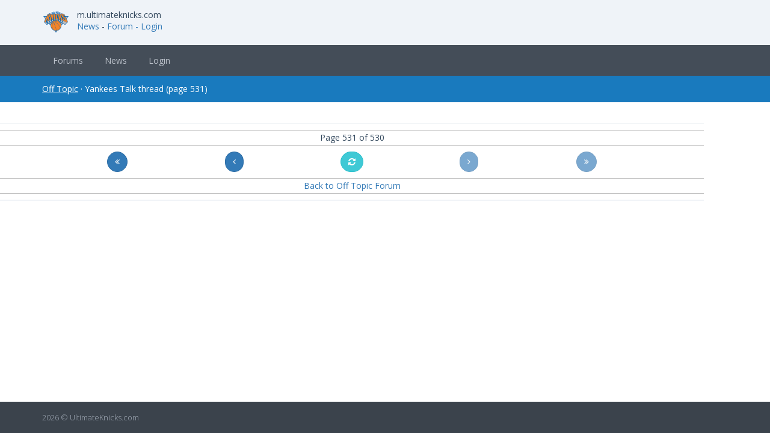

--- FILE ---
content_type: text/html; charset=utf-8
request_url: http://m.ultimateknicks.com/home/posts/22846/531
body_size: 24395
content:

<!DOCTYPE html>
<!--[if IE 8]> <html lang="en" class="ie8 no-js"> <![endif]-->
<!--[if IE 9]> <html lang="en" class="ie9 no-js"> <![endif]-->
<!--[if !IE]><!-->
<html lang="en">
<!--<![endif]-->
<!-- BEGIN HEAD -->
<head>
    <meta charset="utf-8" />
    <title>UltimateKnicks.com</title>
    <meta http-equiv="X-UA-Compatible" content="IE=edge">
    <meta content="width=device-width, initial-scale=1" name="viewport" />
    <meta content="" name="description" />
    <meta content="" name="author" />
    <!-- BEGIN GLOBAL MANDATORY STYLES -->
    <link href="http://fonts.googleapis.com/css?family=Open+Sans:400,300,600,700&subset=all" rel="stylesheet" type="text/css" />
    <link href="/assets/global/plugins/font-awesome/css/font-awesome.min.css" rel="stylesheet" type="text/css" />
    <link href="/assets/global/plugins/simple-line-icons/simple-line-icons.min.css" rel="stylesheet" type="text/css" />
    <link href="/assets/global/plugins/bootstrap/css/bootstrap.min.css" rel="stylesheet" type="text/css" />
    <link href="/assets/global/plugins/uniform/css/uniform.default.css" rel="stylesheet" type="text/css" />
    <link href="/assets/global/plugins/bootstrap-switch/css/bootstrap-switch.min.css" rel="stylesheet" type="text/css" />
    <link href="/assets/global/plugins/bootstrap-toastr/toastr.min.css" rel="stylesheet" />
    <!-- END GLOBAL MANDATORY STYLES -->
    <!-- BEGIN PAGE LEVEL PLUGINS -->
    <!-- END PAGE LEVEL PLUGINS -->
    <!-- BEGIN THEME GLOBAL STYLES -->
    <link href="/assets/global/css/components.min.css" rel="stylesheet" id="style_components" type="text/css" />
    <link href="/assets/global/css/plugins.css" rel="stylesheet" type="text/css" />
    <!-- END THEME GLOBAL STYLES -->
    <!-- BEGIN THEME LAYOUT STYLES -->
    <link href="/assets/layouts/layout3/css/layout.min.css" rel="stylesheet" type="text/css" />
    <link href="/assets/layouts/layout3/css/themes/yellow-orange.min.css" rel="stylesheet" type="text/css" id="style_color" />
    <link href="/assets/layouts/layout3/css/custom.min.css" rel="stylesheet" type="text/css" />
    <!-- END THEME LAYOUT STYLES -->
    
    <style>
        #posts { 
            margin-bottom:10px;
        }
        .post-header {
            margin-bottom:5px;
            border-bottom: 1px solid #b8b8b8;
            border-top: 1px solid #b8b8b8;
            padding:5px;
            background-color:#eff3f8
        }
        .post {
            padding: 5px;
            margin-bottom:6px;
        }
        .post img.img {
            margin-top:5px;
            margin-bottom:5px;
        }
        .message blockquote {
            font-size:small; padding: 5px 8px 5px 8px; 
            border:1px solid #ccc; margin-left:5px; 
            margin-bottom:8px; background-color:#f7f7f7
        }
        .message blockquote blockquote {
            background-color:#f1eded;
            font-size: smaller;
             margin-left:0px;
        }
        .message blockquote blockquote blockquote {
            background-color:#f7f7f7;
        }
        .message blockquote blockquote blockquote blockquote {
                display:none;
            }
        .message cite {display:block; margin-bottom:5px; font-weight:600}
        .message p { margin: 0px; margin-top:10px}
        .message img {max-width:300px !important}
        /*.message {font-family: Georgia, 'Times New Roman', Times, serif;
            font-size: 16px;
        }*/
        .reply-to-post {cursor:pointer; color: rgb(242, 120, 75); padding-right:10px; padding-top:3px;}

        .section { text-align:center;border-bottom:1px solid #b8b8b8;border-top:1px solid #b8b8b8;
                   line-height:24px;margin-top:10px;margin-bottom:10px
            }
        .post-nav  div { text-align:center}
    </style>

    <link rel="shortcut icon" href="/favicon.ico" />
</head>
<!-- END HEAD -->
<body class="page-container-bg-solid">
    <!-- BEGIN HEADER -->
    <div class="page-header">
        <!-- BEGIN HEADER TOP -->

        <div class="page-header-top" style="background-color:#eff3f8;">
            <div class="container" style="vertical-align:middle">
                <!-- BEGIN LOGO -->
                <div class="page-logo">
                    <img src="/knicks-logo.png" style="height:60px;padding-top:14px" class="pull-left" />
                    <div style="margin-top:15px;margin-left:12px" class="pull-left">m.ultimateknicks.com<br /><span>
                        <a href="/home">News</a> - <a href="/home/forum">Forum</a></span>
                        <a href="javascript:;" id="login-link" class=""> - Login</a>
                    </div>
                </div>

                <!-- END LOGO -->
                <!-- BEGIN RESPONSIVE MENU TOGGLER -->
                <a href="javascript:;" class="menu-toggler"></a>
                <!-- END RESPONSIVE MENU TOGGLER -->
                <!-- BEGIN TOP NAVIGATION MENU -->
                <!-- END TOP NAVIGATION MENU -->
            </div>
        </div>
        <!-- END HEADER TOP -->
        <!-- BEGIN HEADER MENU -->
        <div class="page-header-menu" style="padding-bottom:15px;padding-top: 0px">
            <div class="container">
                <!-- BEGIN MEGA MENU -->
                <div class="hor-menu hor-menu-light">
                    <ul class="nav navbar-nav">
                        <li class="menu-dropdown classic-menu-dropdown">
                            <a href="javascript:;">
                                Forums
                                <span class="arrow"></span>
                            </a>
                            <ul class="dropdown-menu pull-left">
                                <li class="">
                                    <a href="/home/forum/knicks" class="nav-link ">
                                        Knicks
                                    </a>
                                </li>
                                <li class=" ">
                                    <a href="/home/forum/nba" class="nav-link ">
                                        NBA
                                    </a>
                                </li>
                                <li class=" ">
                                    <a href="/home/forum/off-topic" class="nav-link">
                                        Off Topic
                                    </a>
                                </li>
                                <li class=" ">
                                    <a href="/home/forum/testing" class="nav-link">
                                        Testing
                                    </a>
                                </li>
                            </ul>
                        </li>
                        <li class="menu-dropdown classic-menu-dropdown">
                            <a href="javascript:;">
                                News
                                <span class="arrow"></span>
                            </a>
                            <ul class="dropdown-menu pull-left">
                                <li class="">
                                    <a href="/home/" class="nav-link">
                                        All
                                    </a>
                                </li>
                                <li class=" ">
                                    <a href="/home/default/articles" class="nav-link">
                                        Aticles
                                    </a>
                                </li>
                                <li class=" ">
                                    <a href="/home/default/blogs" class="nav-link">
                                        Blogs
                                    </a>
                                </li>
                            </ul>
                        </li>

                        <li class="menu-dropdown classic-menu " id="login-menu">
                            <a href="javascript:;">
                                Login
                            </a>
                        </li>
                        <li class="menu-dropdown classic-menu hidden" id="logout-menu">
                            <a href="javascript:;">
                                Logout <span id="user"></span>
                            </a>
                        </li>
                    </ul>
                </div>
                <!-- END MEGA MENU -->
            </div>
        </div>
        <!-- END HEADER MENU -->
    </div>
    <!-- END HEADER -->
    <!-- BEGIN CONTAINER -->
    <div class="page-container">
        <!-- BEGIN CONTENT -->
        <div class="page-content-wrapper">
            <!-- BEGIN CONTENT BODY -->
            <!-- BEGIN PAGE HEAD-->
            <div style="padding:5px;display:none" id="login-section">
                <form id="login-form">
                    <div class="input-group" style="margin-bottom:3px">
                        <span class="input-group-addon">
                            <i class="fa fa-user" style="padding-right:3px"></i>
                        </span>
                        <input type="text" class="form-control input-sm" placeholder="User Name" name="userName">
                    </div>
                    <div class="input-group" style="margin-bottom:5px">
                        <span class="input-group-addon">
                            <i class="fa fa-key"></i>
                        </span>
                        <input type="password" class="form-control input-sm" placeholder="Password" name="password">
                        <span class="input-group-btn">
                            <button class="btn btn-sm green" type="button" id="login-button">Login!</button>
                        </span>
                    </div>
                    <div class="input-group" style="margin-bottom:3px;">
                        <input type="checkbox" class="form-control uniform" name="rememberMe" /> <span class="small" style="margin-left:5px">Keep me logged in</span>
                    </div>
                </form>
            </div>
            <div class="page-head" style="background-color:rgba(0,108,183,0.9)">
                <div class="container">
                    <!-- BEGIN PAGE TITLE -->
                    <div class="page-title" style="padding:12px 0">
                        <h1 style="color:#FFFFFF;font-size:14px;line-height:20px" >
                                <a style="color:#FFFFFF;text-decoration:underline" href="/home/forum/off-topic">Off Topic</a>
                            
                                   <span> &middot; Yankees Talk thread (page 531)</span>  
                        </h1>

                    </div>
                    
                    <!-- END PAGE TITLE -->
                </div>
            </div>
            <!-- END PAGE HEAD-->
            <div class="page-content" style="background-color:#ffffff;margin-top:10px">
                <div class="container" style="margin-left:0px;margin-right:0px;padding-left:0px;padding-right:0px">
                    <div class="page-content-inner">
                        <div style="background-color:white;margin-top:10px;margin-left:0px;margin-right:0px">
                            



            <div style="border-bottom: 1px solid #F1F4F7;text-align:center">
                <script type="text/javascript" src="http://ap.lijit.com/www/delivery/fpi.js?z=154148&u=ultimateknicks&width=728&height=90"></script>
            </div>


<div id="posts">
</div>

<div class="can-post hidden" style="border-top:1px solid #b8b8b8;">
    <div style="margin:8px;">
        <div class="btn-group-xs pull-right" style="margin-bottom:3px">
            <button type="button" data-type="b" class="btn btn-xs formatting"><i class="fa fa-bold "></i></button>
            <button type="button" class="btn btn-xs formatting" data-type="i"><i class="fa fa-italic"></i></button>
            <button type="button" class="btn btn-xs formatting" data-type="s"><i class="fa fa-strikethrough"></i></button>
            <button type="button" class="btn btn-xs formatting" data-type="quote"><i class="fa fa-quote-right"></i></button>
            <button type="button" class="btn btn-xs formatting" data-type="url"><i class="fa fa-link"></i></button>
            <button type="button" class="btn btn-xs formatting" data-type="img"><i class="fa fa-picture-o"></i></button>
            <button type="button" class="btn btn-xs formatting" data-type="YouTube"><i class="fa fa-youtube"></i></button>
            <button type="button" class="btn btn-xs formatting" data-type="Tweet"><i class="fa fa-twitter"></i></button>
        </div>
        <input type="hidden" value="22846" name="topic" id="topic"/>
        <textarea class="form-control" id="comment" rows="2" placeholder="type your response here" style="margin-bottom:5px" name="comment"></textarea>
        <button class="btn btn-primary" type="button" style="margin-bottom:8px;width:100%" id="add-comment-button">Add Comment</button>
    </div>
</div>

<div class="section">Page 531 of 530</div>
<div class="row post-nav" style="margin:0px">

    <div class="col-xs-offset-1 col-xs-2"><a href="/home/posts/22846/1" class="btn btn-circle btn-primary ">
        <i class="fa fa-angle-double-left"></i></a></div>
    <div class="col-xs-2"><a href="/home/posts/22846/530" class="btn btn-circle btn-primary ">
        <i class="fa fa-angle-left"></i></a></div>
    <div class="col-xs-2"><a href="javascript:;" class="btn btn-circle btn-success " id="refresh-page">
            <i class="fa fa-refresh"></i></a></div>
    <div class="col-xs-2"><a href="/home/posts/22846/532" class="btn btn-circle btn-primary disabled">
        <i class="fa fa-angle-right"></i></a></div>
    <div class="col-xs-2"><a href="/home/posts/22846/-1" class="btn btn-circle btn-primary disabled">
        <i class="fa fa-angle-double-right"></i></a></div>
    
</div>

<div class="section"><a href="/home/forum/off-topic">Back to Off Topic Forum</a></div>

            <div style="border-bottom: 1px solid #F1F4F7;text-align:center">
                <script type="text/javascript" src="http://ap.lijit.com/www/delivery/fpi.js?z=154148&u=ultimateknicks&width=728&height=90"></script>
            </div>

            <div style="border-bottom: 1px solid #F1F4F7;text-align:center">
                <script type="text/javascript" src="http://ap.lijit.com/www/delivery/fpi.js?z=154148&u=ultimateknicks&width=728&height=90"></script>
            </div>



                        </div>
                    </div>
                </div>
                <!-- END CONTENT BODY -->
            </div>
            <!-- END CONTENT -->
        </div>
    </div>
    <!-- END CONTAINER -->
    <!-- BEGIN FOOTER -->
    <!-- BEGIN INNER FOOTER -->
    <div class="page-footer">
        <div class="container">
            2026 &copy; UltimateKnicks.com
        </div>
    </div>
    <div class="scroll-to-top">
        <i class="icon-arrow-up"></i>
    </div>
    <!-- END INNER FOOTER -->
    <!-- END FOOTER -->
    <!--[if lt IE 9]>
    <script src="~/assets/global/plugins/respond.min.js"></script>
    <script src="~/assets/global/plugins/excanvas.min.js"></script>
    <![endif]-->
    <!-- BEGIN CORE PLUGINS -->
    <script src="/assets/global/plugins/jquery.min.js" type="text/javascript"></script>
    <script src="/assets/global/plugins/bootstrap/js/bootstrap.min.js" type="text/javascript"></script>
    <script src="/assets/global/plugins/bootstrap-hover-dropdown/bootstrap-hover-dropdown.min.js" type="text/javascript"></script>
    <script src="/assets/global/plugins/jquery-slimscroll/jquery.slimscroll.min.js" type="text/javascript"></script>
    <script src="/assets/global/plugins/jquery.blockui.min.js" type="text/javascript"></script>
    <script src="/assets/global/plugins/uniform/jquery.uniform.min.js" type="text/javascript"></script>
    <script src="/assets/global/plugins/bootstrap-toastr/toastr.min.js"></script>
    <!-- END CORE PLUGINS -->
    <!-- BEGIN PAGE LEVEL PLUGINS -->
    <script src="/assets/global/plugins/moment.min.js" type="text/javascript"></script>

    <!-- END PAGE LEVEL PLUGINS -->
    <!-- BEGIN THEME GLOBAL SCRIPTS -->
    <script src="/assets/global/scripts/app.min.js" type="text/javascript"></script>
    <!-- END THEME GLOBAL SCRIPTS -->
    <!-- BEGIN PAGE LEVEL SCRIPTS -->
    
    <script src="//platform.twitter.com/widgets.js" charset="utf-8"></script>
    <script src="/assets/global/plugins/autosize/autosize.min.js"></script>
    <script>
        function doInsert(strTag) {

            var obj_ta = document.getElementById('comment');
            var ibTag = "[" + strTag + "]";
            var ibClsTag = "[/" + strTag + "]";
            var iSelLength;

            if (obj_ta.selectionEnd) {
                var ss = obj_ta.selectionStart;
                var st = obj_ta.scrollTop;
                var es = obj_ta.selectionEnd;
                if (es <= 2)
                    es = obj_ta.textLength;
                var start = (obj_ta.value).substring(0, ss);
                var middle = (obj_ta.value).substring(ss, es);
                var end = (obj_ta.value).substring(es, obj_ta.textLength);
                // text range?
                iSelLength = middle.length;
                if (iSelLength > 1 && middle.substring(iSelLength - 1) == " ") {
                    middle = middle.substring(0, iSelLength - 1);
                    ibClsTag += " ";
                }
                middle = ibTag + middle + ibClsTag;
                obj_ta.value = start + middle + end;
                var cpos = ss + (middle.length);
                obj_ta.selectionStart = cpos;
                obj_ta.selectionEnd = cpos;
                obj_ta.scrollTop = st;
            }
            else {
                obj_ta.value += ibTag + ibClsTag;
            }
            obj_ta.focus();
        }

        $(document).ready(function () {

            autosize($('#comment'));
            
            $('#refresh-page').click(function () {
                if ($(this).hasClass('disabled') == false ){
                    location.reload();
                }
            });

            $('#add-comment-button').click(function () {

                if ($('#comment').val().trim() == '') return;

                var button = $(this);
                button.addClass('disabled');

                $.ajax({
                    url: '/_services/add-comment',
                    type: 'post',
                    data: $('#comment, #topic').serialize(),
                    cache: false
                }).done(function (response) {

                    switch (response.trim()) {
                        case "0":
                            site.showNotification('', 'Comment not allowed. You are not authorized to post or the topic is locked.', 'error');
                            break;

                        case "1":
                            site.showNotification('', 'Comment Added', 'success');
                            $('#comment').val('');
                            autosize.update($('#comment'));
                            setTimeout(function () { $('#refresh-page').click(); }, 1000);
                            break;

                        default:
                            break;
                    }

                }).fail(function (jqXHR) {
                    site.showUnexpectedErrorNotification();
                }).always(function () {
                    button.removeClass('disabled');
                });

            });

            $('.reply-to-post').click(function () {
                
                var link = $(this);
                
                if (link.hasClass('fa-spin') == false) {

                    link.addClass('fa-spin');

                    $.ajax({
                        url: '/_services/get-post/' + $(this).attr('data-post'),
                        type: 'get',
                        dataType: 'json',
                        cache: false
                    }).done(function (response) {
                        var message = '[quote="' + response.Author + '"]' + '\r\n' + response.Message + '\r\n' + '[/quote]' + '\r\n';
                        $('#comment').val(message).focus();
                        autosize.update($('#comment'));
                    }).fail(function (jqXHR) {
                        site.showUnexpectedErrorNotification();
                    }).always(function () {
                        link.removeClass('fa-spin');
                    });
                }
            });

            $('button.formatting').click(function () {
                doInsert($(this).attr("data-type"));
                autosize.update($('#comment'));
            });

        });
    </script>
    
    <!-- END PAGE LEVEL SCRIPTS -->
    <!-- BEGIN THEME LAYOUT SCRIPTS -->
    <script src="/assets/layouts/layout3/scripts/layout.min.js" type="text/javascript"></script>
    <script src="/_system/js/site.js"></script>
    <script type="text/javascript">
        $(document).ready(function () {

            $('#login-menu, #login-link').click(function () {
                $('#login-section').slideDown();
            });

            $('#logout-menu').click(function () {

                $.ajax({
                    url: '/_services/logout',
                    type: 'post',
                    cache: false
                }).done(function (response) {
                    $('#login-section').slideUp();
                    $('#login-menu, #login-link, #logout-menu').toggleClass('hidden');
                    $('.login-required, .can-post').addClass('hidden');
                    $('#user').html('');
                }).fail(function (jqXHR) {
                    site.showUnexpectedErrorNotification();
                });

            });

            $('#login-button').click(function () {
                
                var button = $(this);
                button.addClass('disabled');

                $.ajax({
                    url: '/_services/login',
                    type: 'post',
                    data: $('#login-form').serialize(),
                    cache: false
                }).done(function (response) {

                    switch (response.trim()) {
                        case "0":
                            site.showNotification('', 'Login Failed', 'error');
                            break;
                        case "1":
                            $('#login-section').slideUp();
                            $('#login-menu, #login-link, #logout-menu').toggleClass('hidden');
                            break;
                        case "2":
                            $('#login-section').slideUp();
                            $('#login-menu, #login-link, #logout-menu').toggleClass('hidden');
                            $('.login-required, .can-post').removeClass('hidden');
                            break;
                    }
                    
                }).fail(function (jqXHR) {
                    site.showUnexpectedErrorNotification();
                }).always(function () {
                    button.removeClass('disabled');
                });
                
            });
        });

    </script>

    <script>
      (function(i,s,o,g,r,a,m){i['GoogleAnalyticsObject']=r;i[r]=i[r]||function(){
      (i[r].q=i[r].q||[]).push(arguments)},i[r].l=1*new Date();a=s.createElement(o),
      m=s.getElementsByTagName(o)[0];a.async=1;a.src=g;m.parentNode.insertBefore(a,m)
      })(window,document,'script','//www.google-analytics.com/analytics.js','ga');

      ga('create', 'UA-866201-3', 'auto');
      ga('send', 'pageview');

    </script>
    <!-- END THEME LAYOUT SCRIPTS -->
</body>
</html>

--- FILE ---
content_type: text/css
request_url: http://m.ultimateknicks.com/assets/global/css/plugins.css
body_size: 53339
content:
@charset "UTF-8";
/******************************
 3RD PARTY PLUGIN CUSTOMIZATION 
******************************/
/* Cubic Bezier Transition */
/***
Bootstrap Colorpicker
***/
.input-group.color .input-group-btn i {
  position: absolute;
  display: block;
  cursor: pointer;
  width: 20px;
  height: 20px;
  right: 6px; }

.colorpicker.dropdown-menu {
  padding: 5px; }

/* change z-index when opened in modal */
.modal-open .colorpicker {
  z-index: 10055 !important; }

/***
Bootstrap Datepaginator
***/
.datepaginator a {
  font-family: 'Open Sans';
  font-size: 13px;
  font-weight: 300; }

.datepicker .today {
  background-image: none !important;
  filter: none !important; }

#dp-calendar {
  right: 4px !important; }

.datepaginator .fa-angle-right:before {
  content: ""/*rtl:""*/; }

.datepaginator .fa-angle-left:before {
  content: ""/*rtl:""*/; }

/***
Bootstrap Datepicker
***/
.datepicker.dropdown-menu {
  padding: 5px; }

.datepicker .selected {
  background-color: #909090 !important;
  background-image: none !important;
  filter: none !important; }

.datepicker .active {
  background-color: #4b8df8 !important;
  background-image: none !important;
  filter: none !important; }

.datepicker .active:hover {
  background-color: #2678FC !important;
  background-image: none !important;
  filter: none !important; }

.datepicker .input-daterange input {
  text-align: left; }

/* change z-index when opened in modal */
.modal-open .datepicker {
  z-index: 10055 !important; }

.datepicker table td {
  color: #000;
  font-weight: 300  !important;
  font-family: 'Open Sans' !important; }

.datepicker table th {
  color: #333;
  font-family: 'Open Sans' !important;
  font-weight: 400  !important; }

.datepicker.dropdown-menu {
  box-shadow: 5px 5px rgba(102, 102, 102, 0.1);
  border: 1px solid #efefef; }

.datepicker .fa-angle-left:before {
  content: ""/*rtl:""*/; }

.datepicker .fa-angle-right:before {
  content: ""/*rtl:""*/; }

/***
Bootstrap Daterangepicker
***/
.modal-open .daterangepicker {
  z-index: 10055 !important; }

.daterangepicker {
  margin-top: 4px; }
  .daterangepicker .input-mini {
    width: 100% !important;
    outline: none !important; }

.daterangepicker td {
  text-shadow: none; }

.daterangepicker td.active {
  background-color: #4b8df8;
  background-image: none;
  filter: none; }

.daterangepicker th {
  font-weight: 400;
  font-size: 14px; }

.daterangepicker .ranges input[type="text"] {
  width: 70px !important;
  font-size: 11px;
  vertical-align: middle; }

.daterangepicker .ranges label {
  font-weight: 300;
  display: block; }

.daterangepicker .ranges {
  width: 170px; }
  .daterangepicker .ranges ul > li.active {
    -webkit-border-radius: 4px;
    -moz-border-radius: 4px;
    -ms-border-radius: 4px;
    -o-border-radius: 4px;
    border-radius: 4px; }

.daterangepicker .ranges .btn {
  margin-top: 10px; }

.daterangepicker.dropdown-menu {
  padding: 5px; }

.daterangepicker .ranges li {
  color: #333; }

.daterangepicker .ranges li.active,
.daterangepicker .ranges li:hover {
  background: #4b8df8 !important;
  border: 1px solid #4b8df8 !important;
  color: #fff; }

.daterangepicker .range_inputs input {
  margin-bottom: 0 !important; }

.daterangepicker .fa-angle-right:before {
  content: ""/*rtl:""*/; }

.daterangepicker .fa-angle-left:before {
  content: ""/*rtl:""*/; }

/***
Bootstrap  Datetimepicker
***/
.datetimepicker table td {
  color: #000;
  font-weight: 300  !important;
  font-family: 'Open Sans' !important; }

.datetimepicker table th {
  font-family: 'Open Sans' !important;
  font-weight: 400  !important; }

.datetimepicker.dropdown-menu {
  padding: 5px; }

.datetimepicker .active {
  background-color: #4b8df8 !important;
  background-image: none !important;
  filter: none !important; }

.datetimepicker .active:hover {
  background-color: #2678FC !important;
  background-image: none !important;
  filter: none !important; }

.datetimepicker .fa-angle-left:before {
  content: ""/*rtl:""*/; }

.datetimepicker .fa-angle-right:before {
  content: ""/*rtl:""*/; }

/* change z-index when opened in modal */
.modal-open .datetimepicker {
  z-index: 10055; }

/***
Bootstrap Editable
***/
.editable-input table,
.editable-input table th,
.editable-input table td,
.editable-input table tr {
  border: 0 !important; }

.editable-input .combodate select {
  margin-bottom: 5px; }

/***
Jansy File Input plugin css changes
***/
.fileinput {
  margin-bottom: 0; }
  .fileinput .close {
    float: none; }
  .fileinput .input-group {
    white-space: nowrap;
    overflow: hidden; }

/***
Bootstrap Markdown
***/
.md-input {
  padding: 5px !important;
  border-bottom: 0 !important;
  -webkit-border-radius: 0 0 4px 4px;
  -moz-border-radius: 0 0 4px 4px;
  -ms-border-radius: 0 0 4px 4px;
  -o-border-radius: 0 0 4px 4px;
  border-radius: 0 0 4px 4px; }

.md-editor {
  -webkit-border-radius: 4px;
  -moz-border-radius: 4px;
  -ms-border-radius: 4px;
  -o-border-radius: 4px;
  border-radius: 4px; }
  .md-editor .btn-toolbar {
    margin-left: 0px;
    -webkit-border-radius: 4px 4px 0 0;
    -moz-border-radius: 4px 4px 0 0;
    -ms-border-radius: 4px 4px 0 0;
    -o-border-radius: 4px 4px 0 0;
    border-radius: 4px 4px 0 0; }
    .md-editor .btn-toolbar .btn-group .btn-sm.btn {
      padding-bottom: 3px; }
    .md-editor .btn-toolbar .btn-group .btn-primary {
      padding-top: 5px;
      padding-bottom: 7px; }

.md-editor.active {
  border: 1px solid #999999;
  -webkit-box-shadow: none !important;
  -moz-box-shadow: none !important;
  box-shadow: none !important; }

/***
Error state for WYSIWYG Editors
***/
.has-error .md-editor {
  border: 1px solid #fbe1e3 !important; }

.has-success .md-editor {
  border: 1px solid #abe7ed !important; }

.has-warning .md-editor {
  border: 1px solid #f9e491 !important; }

/***
Bootstrap Modal
***/
/* fix: content shifting to the right on modal open */
.modal-open.page-overflow .page-container,
.modal-open.page-overflow .page-container .navbar-fixed-top,
.modal-open.page-overflow .page-container .navbar-fixed-bottom,
.modal-open.page-overflow .modal-scrollable {
  overflow-y: auto !important; }

.modal-scrollable {
  overflow: hidden !important; }

/* BS 3.3.1 fix */
.modal-backdrop {
  position: fixed;
  bottom: 0; }

.modal-scrollable {
  overflow: hidden !important;
  z-index: 10051;
  overflow-y: scroll !important; }

/***
Bootstrap Select
***/
.bootstrap-select .btn {
  border-color: #c2cad8; }

.has-error .bootstrap-select .btn {
  border-color: #fbe1e3; }

.has-success .bootstrap-select .btn {
  border-color: #abe7ed; }

.has-warning .bootstrap-select .btn {
  border-color: #f9e491; }

.bootstrap-select.open .btn {
  border-color: #93a1bb; }

.bootstrap-select.open.dropup .btn {
  border-color: #93a1bb; }

.bootstrap-select .btn:focus {
  outline: none !important;
  outline-offset: 0; }

.bootstrap-select.btn-group .dropdown-menu {
  margin-top: 1px; }

.bootstrap-select.btn-group .dropdown-menu > li > dt > .text {
  font-weight: 600;
  font-family: 'Open Sans';
  font-size: 14px; }

.bootstrap-select.btn-group .dropdown-menu .text-muted {
  color: #999 !important; }

.bootstrap-select .caret {
  border: 0;
  width: auto;
  height: auto;
  margin-top: -10px !important; }

.bootstrap-select .caret:before {
  content: "\f107";
  display: inline-block;
  border: 0;
  font-family: FontAwesome;
  font-style: normal;
  font-weight: normal; }

.bootstrap-select .selected i {
  color: #aaa; }

.bootstrap-select .dropdown-menu {
  z-index: 9999 !important; }

/***
Bootstrap Switch 
***/
.bootstrap-switch {
  border-color: #c2cad8; }
  .bootstrap-switch.bootstrap-switch-focused {
    box-shadow: none;
    border-color: #c2cad8; }

/***
Color variants
***/
.bootstrap-switch .bootstrap-switch-handle-on.bootstrap-switch-primary,
.bootstrap-switch .bootstrap-switch-handle-off.bootstrap-switch-primary {
  color: #fff;
  background: #337ab7; }

.bootstrap-switch .bootstrap-switch-handle-on.bootstrap-switch-info,
.bootstrap-switch .bootstrap-switch-handle-off.bootstrap-switch-info {
  color: #fff;
  background: #659be0; }

.bootstrap-switch .bootstrap-switch-handle-on.bootstrap-switch-success,
.bootstrap-switch .bootstrap-switch-handle-off.bootstrap-switch-success {
  color: #fff;
  background: #3fc9d5; }

.bootstrap-switch .bootstrap-switch-handle-on.bootstrap-switch-warning,
.bootstrap-switch .bootstrap-switch-handle-off.bootstrap-switch-warning {
  color: #fff;
  background: #F1C40F; }

.bootstrap-switch .bootstrap-switch-handle-on.bootstrap-switch-danger,
.bootstrap-switch .bootstrap-switch-handle-off.bootstrap-switch-danger {
  color: #fff;
  background: #ed6b75; }

.bootstrap-switch .bootstrap-switch-handle-on.bootstrap-switch-default,
.bootstrap-switch .bootstrap-switch-handle-off.bootstrap-switch-default {
  color: #444;
  background: #e8eaef; }

/* Bootstrap switch on portlet headers */
.portlet:not(.light) > .portlet-title > .actions > .bootstrap-switch {
  border-color: transparent;
  margin-top: 0px; }

/***
Bootstrap Time Picker
***/
.bootstrap-timepicker-widget table td a {
  padding: 4px 0; }

.bootstrap-timepicker-widget input,
.bootstrap-timepicker-widget input:focus {
  outline: none !important;
  border: 0; }

.modal-open .bootstrap-timepicker-widget {
  z-index: 10055 !important; }

.bootstrap-timepicker-widget.timepicker-orient-bottom:before,
.bootstrap-timepicker-widget.timepicker-orient-bottom:after {
  top: auto; }

/***
Toastr Notifications
***/
.toast {
  -webkit-box-shadow: none !important;
  -moz-box-shadow: none !important;
  box-shadow: none !important; }

.toast {
  background-color: #030303; }

.toast-success {
  background-color: #51a351; }

.toast-error {
  background-color: #bd362f; }

.toast-info {
  background-color: #2f96b4; }

.toast-warning {
  background-color: #f89406; }

.toast .toast-close-button {
  display: inline-block;
  margin-top: 0px;
  margin-right: 0px;
  text-indent: -100000px;
  width: 11px;
  height: 16px;
  background-repeat: no-repeat !important;
  background-image: url("../img/portlet-remove-icon-white.png") !important; }

.toast-top-center {
  top: 12px;
  margin: 0 auto;
  left: 50%;
  margin-left: -150px; }
  .toast-top-center .toast {
    margin: 0 !important; }

.toast-bottom-center {
  bottom: 12px;
  margin: 0 auto;
  left: 50%;
  margin-left: -150px; }
  .toast-bottom-center .toast {
    margin: 0 !important; }

/***
Bootstrap Wizard
***/
.form-wizard .progress {
  margin-bottom: 30px; }

.form-wizard .steps {
  padding: 10px 0;
  margin-bottom: 15px;
  background-color: #fff;
  background-image: none;
  filter: none;
  border: 0px;
  box-shadow: none; }
  .form-wizard .steps > li > a.step {
    background-color: #fff;
    background-image: none;
    filter: none;
    border: 0px;
    box-shadow: none; }
    .form-wizard .steps > li > a.step:hover {
      background: none; }
    .form-wizard .steps > li > a.step > .number {
      background-color: #eee;
      display: inline-block;
      text-align: center !important;
      font-size: 16px;
      font-weight: 300;
      padding: 11px 15px 13px 15px;
      margin-right: 10px;
      height: 45px;
      width: 45px;
      -webkit-border-radius: 50% !important;
      -moz-border-radius: 50% !important;
      border-radius: 50% !important; }
    .form-wizard .steps > li > a.step > .desc {
      display: inline-block;
      font-size: 16px;
      font-weight: 300; }
      .form-wizard .steps > li > a.step > .desc > i {
        display: none; }
  .form-wizard .steps > li.active > a.step .number {
    background-color: #36c6d3;
    color: #fff; }
  .form-wizard .steps > li.active > a.step .desc {
    color: #333; }
  .form-wizard .steps > li.done > a.step .number {
    background-color: #F1C40F;
    color: #fff; }
  .form-wizard .steps > li.done > a.step .desc {
    color: #333; }
    .form-wizard .steps > li.done > a.step .desc i {
      font-size: 12px;
      font-weight: normal;
      color: #999;
      display: inline-block; }

@media (min-width: 768px) and (max-width: 1200px) {
  /* 768px & 1200px */
  .form-wizard .step .desc {
    margin-top: 10px;
    display: block; } }

@media (max-width: 768px) {
  /* 768px */
  .form-wizard .steps > li > a {
    text-align: left; } }

/*!
 * Tab drop for Bootstrap
 */
.tabbable-tabdrop .nav-tabs,
.tabbable-tabdrop .nav-pills {
  position: relative; }
  .tabbable-tabdrop .nav-tabs .caret,
  .tabbable-tabdrop .nav-pills .caret {
    display: none; }
  .tabbable-tabdrop .nav-tabs .tabdrop .dropdown-toggle i,
  .tabbable-tabdrop .nav-pills .tabdrop .dropdown-toggle i {
    font-size: 14px; }

.tabbable-tabdrop .dropdown-menu:after {
  right: 10px;
  left: auto; }

.tabbable-tabdrop .dropdown-menu:before {
  right: 9px;
  left: auto; }

/***
wysihtml5
***/
.wysihtml5-sandbox {
  width: 100% !important; }

.wysihtml5-toolbar li {
  margin: 0px;
  height: 29px; }

.wysihtml5-toolbar li .dropdown-menu {
  margin-top: 5px; }

/***
Error state for WYSIWYG Editors
***/
.has-error .wysihtml5-sandbox {
  border: 1px solid #fbe1e3 !important; }

.has-success .wysihtml5-sandbox {
  border: 1px solid #abe7ed !important; }

.has-warning .wysihtml5-sandbox {
  border: 1px solid #f9e491 !important; }

/***
Error state for WYSIWYG Editors
***/
.note-editor {
  border: 1px solid #c2cad8;
  -webkit-border-radius: 4px;
  -moz-border-radius: 4px;
  -ms-border-radius: 4px;
  -o-border-radius: 4px;
  border-radius: 4px; }
  .note-editor .note-toolbar {
    border-bottom: 1px solid #c2cad8;
    -webkit-border-radius: 4px 4px 0 0;
    -moz-border-radius: 4px 4px 0 0;
    -ms-border-radius: 4px 4px 0 0;
    -o-border-radius: 4px 4px 0 0;
    border-radius: 4px 4px 0 0; }
  .note-editor .note-statusbar {
    -webkit-border-radius: 0 0 4px 4px;
    -moz-border-radius: 0 0 4px 4px;
    -ms-border-radius: 0 0 4px 4px;
    -o-border-radius: 0 0 4px 4px;
    border-radius: 0 0 4px 4px; }
    .note-editor .note-statusbar .note-resizebar {
      border-top: 1px solid #c2cad8; }
  .note-editor.fullscreen {
    z-index: 11000;
    width: 100% !important; }
  .note-editor .dropdown-menu:before {
    left: 9px;
    right: auto; }
  .note-editor .dropdown-menu:after {
    left: 10px;
    right: auto; }

.note-link-dialog .checkbox {
  margin-left: 20px; }

.has-error .note-editor {
  border: 1px solid #fbe1e3 !important; }

.has-success .note-editor {
  border: 1px solid #abe7ed !important; }

.has-warning .note-editor {
  border: 1px solid #f9e491 !important; }

/***
Bootstrap GtreeTable
***/
.gtreetable .dropdown-menu {
  margin-top: 0px; }
  .gtreetable .dropdown-menu:after,
  .gtreetable .dropdown-menu:before {
    display: none !important; }

.gtreetable .node-action .form-control {
  position: relative;
  top: 2px;
  display: inline-block; }

.gtreetable .node-icon-selected,
.gtreetable .node-icon-handle,
.gtreetable .node-icon-ce,
.gtreetable .node-icon-type {
  opacity: 0.6 ;
  filter: alpha(opacity=60) ; }

/***
Modify bootstrap-tagsinput plugin's css
***/
.bootstrap-tagsinput .tag [data-role="remove"] {
  box-shadow: none;
  font-family: arial; }
  .bootstrap-tagsinput .tag [data-role="remove"]:after {
    font-family: arial; }
  .bootstrap-tagsinput .tag [data-role="remove"]:hover {
    text-decoration: none;
    box-shadow: none; }

/***
Bootbox
***/
.bootbox .bootbox-close-button {
  margin-top: 0px !important; }

/*--------------------------------------------------
    [CSS Animation Amchart]
----------------------------------------------------*/
.CSSAnimationChart {
  width: 100%;
  height: 500px; }
  .CSSAnimationChart a {
    color: #bbb !important;
    font-size: 12px !important; }

.amcharts-graph-g2 .amcharts-graph-stroke {
  stroke-dasharray: 3px 3px;
  stroke-linejoin: round;
  stroke-linecap: round;
  -webkit-animation: am-moving-dashes 1s linear infinite;
  animation: am-moving-dashes 1s linear infinite; }

@-webkit-keyframes am-moving-dashes {
  100% {
    stroke-dashoffset: -31px; } }

@keyframes am-moving-dashes {
  100% {
    stroke-dashoffset: -31px; } }

.lastBullet {
  -webkit-animation: am-pulsating 1s ease-out infinite;
  animation: am-pulsating 1s ease-out infinite; }

@-webkit-keyframes am-pulsating {
  0% {
    stroke-opacity: 1;
    stroke-width: 0px; }
  100% {
    stroke-opacity: 0;
    stroke-width: 50px; } }

@keyframes am-pulsating {
  0% {
    stroke-opacity: 1;
    stroke-width: 0px; }
  100% {
    stroke-opacity: 0;
    stroke-width: 50px; } }

.amcharts-graph-column-front {
  -webkit-transition: all 0.3s 0.3s ease-out;
  transition: all 0.3s 0.3s ease-out; }

.amcharts-graph-column-front:hover {
  fill: #496375;
  stroke: #496375;
  -webkit-transition: all 0.3s ease-out;
  transition: all 0.3s ease-out; }

.amcharts-graph-g3 {
  stroke-linejoin: round;
  stroke-linecap: round;
  stroke-dasharray: 500%;
  stroke-dasharray: 0 \0;
  /* fixes IE prob */
  stroke-dashoffset: 0 \0;
  /* fixes IE prob */
  -webkit-animation: am-draw 40s;
  animation: am-draw 40s; }

@-webkit-keyframes am-draw {
  0% {
    stroke-dashoffset: 500%; }
  100% {
    stroke-dashoffset: 0px; } }

@keyframes am-draw {
  0% {
    stroke-dashoffset: 500%; }
  100% {
    stroke-dashoffset: 0px; } }

/*--------------------------------------------------
    [Mao Amchart]
----------------------------------------------------*/
.mapChart {
  width: 100%;
  height: 500px; }
  .mapChart a {
    color: #bbb !important;
    font-size: 12px !important; }

/*--------------------------------------------------
    [Column Line]
----------------------------------------------------*/
.columnLine {
  width: 100%;
  height: 350px;
  font-size: 11px; }

.amcharts-graph-graph2 .amcharts-graph-stroke {
  stroke-dasharray: 4px 5px;
  stroke-linejoin: round;
  stroke-linecap: round;
  -webkit-animation: am-moving-dashes 1s linear infinite;
  animation: am-moving-dashes 1s linear infinite; }

@-webkit-keyframes am-moving-dashes {
  100% {
    stroke-dashoffset: -28px; } }

@keyframes am-moving-dashes {
  100% {
    stroke-dashoffset: -28px; } }

/*--------------------------------------------------
    [Animated Pie Chart]
----------------------------------------------------*/
.animated-pie-chart {
  width: 100%;
  height: 350px;
  font-size: 11px; }

/***
CKEditor css changes
***/
.cke {
  -webkit-border-radius: 4px;
  -moz-border-radius: 4px;
  -ms-border-radius: 4px;
  -o-border-radius: 4px;
  border-radius: 4px; }
  .cke .cke-top {
    -webkit-border-radius: 4px 4px 0 0;
    -moz-border-radius: 4px 4px 0 0;
    -ms-border-radius: 4px 4px 0 0;
    -o-border-radius: 4px 4px 0 0;
    border-radius: 4px 4px 0 0; }
  .cke .cke-bottom {
    -webkit-border-radius: 0 0 4px 4px;
    -moz-border-radius: 0 0 4px 4px;
    -ms-border-radius: 0 0 4px 4px;
    -o-border-radius: 0 0 4px 4px;
    border-radius: 0 0 4px 4px; }

.cke_bottom,
.cke_inner,
.cke_top,
.cke_reset,
.cke_dialog_title,
.cke_dialog_footer,
.cke_dialog {
  background-image: none !important;
  filter: none;
  border-top: 0;
  border-bottom: 0;
  -webkit-box-shadow: none !important;
  -moz-box-shadow: none !important;
  box-shadow: none !important;
  text-shadow: none; }

.cke_dialog_ui_button,
.cke_dialog_tab {
  background-image: none !important;
  filter: none;
  -webkit-box-shadow: none !important;
  -moz-box-shadow: none !important;
  box-shadow: none !important;
  text-shadow: none !important; }

.cke_dialog_ui_button:hover,
.cke_dialog_tab:hover {
  text-decoration: none;
  text-shadow: none; }

.cke_dialog_ui_input_text {
  background-image: none !important;
  filter: none;
  -webkit-box-shadow: none !important;
  -moz-box-shadow: none !important;
  box-shadow: none !important; }

.cke_combo_button,
.cke_button,
.cke_toolbar,
.cke_toolgroup {
  background-image: none !important;
  filter: none !important;
  border: 0;
  -webkit-box-shadow: none !important;
  -moz-box-shadow: none !important;
  box-shadow: none !important; }

.cke_button,
.cke_combo_button,
.cke_panel_grouptitle,
.cke_hc.cke_panel_listItem a {
  background-image: none !important;
  filter: none;
  text-shadow: none; }

.cke_button:hover,
.cke_combo_button:hover {
  background-color: #ddd; }

.cke_toolbar_break {
  background-image: none !important;
  filter: none !important;
  border: 0;
  box-shadow: none !important;
  -webkit-box-shadow: none !important;
  -moz-box-shadow: none !important;
  -ms-box-shadow: none !important;
  -o-box-shadow: none !important; }

/***
Error state for WYSIWYG Editors
***/
.has-error .cke {
  border: 1px solid #fbe1e3 !important; }

.has-success .cke {
  border: 1px solid #abe7ed !important; }

.has-warning .cke {
  border: 1px solid #f9e491 !important; }

/***
Clockface
***/
.modal-open .clockface {
  z-index: 10055 !important; }

.clockface .cell .inner.active,
.clockface .cell .outer.active {
  background-color: #4b8df8 !important;
  background-image: none;
  filter: none; }

/***
Datatables general customization
***/
.table-checkable tr > th:first-child,
.table-checkable tr > td:first-child {
  text-align: center;
  max-width: 50px;
  min-width: 40px;
  padding-left: 0;
  padding-right: 0; }

table.dataTable thead th,
table.dataTable thead td {
  border-bottom: 2px solid #e7ecf1;
  outline: none !important; }

table.dataTable.no-footer {
  border-bottom-color: #e7ecf1; }

table.dataTable tr.heading > th {
  background-color: #fbfcfd; }

table.dataTable td.sorting_1,
table.dataTable td.sorting_2,
table.dataTable td.sorting_3,
table.dataTable th.sorting_1,
table.dataTable th.sorting_2,
table.dataTable th.sorting_3 {
  background: #fbfcfd !important; }

/***
Extended pagination
***/
.paging_bootstrap_extended {
  margin: 5px 0 0 0 !important;
  padding: 0 !important;
  float: none !important;
  font-size: 13px; }

.dataTables_extended_wrapper {
  margin-top: 10px; }
  .dataTables_extended_wrapper .seperator {
    padding: 0 2px; }
  .dataTables_extended_wrapper .table.dataTable {
    margin: 20px 0 !important; }
  .dataTables_extended_wrapper div.dataTables_paginate,
  .dataTables_extended_wrapper div.dataTables_length,
  .dataTables_extended_wrapper div.dataTables_info {
    display: inline-block;
    float: none !important;
    padding: 0 !important;
    margin: 0 !important;
    position: static !important; }
  .dataTables_extended_wrapper .table-group-actions > span {
    font-size: 13px; }

@media (max-width: 480px) {
  .dataTables_extended_wrapper div.dataTables_paginate,
  .dataTables_extended_wrapper div.dataTables_length,
  .dataTables_extended_wrapper div.dataTables_info {
    display: block;
    margin-bottom: 10px !important; }
  .dataTables_extended_wrapper .seperator {
    display: none !important; } }

.dataTables_extended_wrapper div.dataTables_length label {
  margin: 0 !important;
  padding: 0 !important;
  font-size: 13px;
  float: none !important;
  display: inline-block !important; }

.table-container .table-actions-wrapper {
  display: none; }

/***
Scroller Extension
***/
.dataTables_scroll {
  margin-bottom: 10px; }

.dataTables_scrollHead {
  border-bottom: 2px solid #e7ecf1 !important; }
  .dataTables_scrollHead thead th {
    border-bottom: 0 !important; }

.dataTables_scrollBody {
  border-bottom: 1px solid #e7ecf1 !important; }

.table-both-scroll .dataTables_scrollBody {
  border-bottom: 0 !important; }

/***
Datatables processing
***/
.dataTables_wrapper .dataTables_processing {
  width: 200px;
  display: inline-block;
  padding: 7px;
  left: 50%;
  margin-left: -100px;
  margin-top: 10px;
  text-align: center;
  color: #3f444a;
  border: 1px solid #e7ecf1;
  background: #eef1f5;
  vertical-align: middle;
  -webkit-box-shadow: 0 1px 8px rgba(0, 0, 0, 0.1);
  -moz-box-shadow: 0 1px 8px rgba(0, 0, 0, 0.1);
  box-shadow: 0 1px 8px rgba(0, 0, 0, 0.1); }

/***
Tool Buttons
***/
.dt-button-background {
  display: none !important; }

div.dt-button-collection {
  border: 1px solid #eee;
  background: #ffffff;
  box-shadow: 5px 5px rgba(102, 102, 102, 0.1);
  padding: 0; }
  div.dt-button-collection > a.dt-button {
    background: none;
    padding: 8px 16px;
    font-weight: 300;
    margin: 1px 1px;
    box-shadow: none !important;
    border: 0 !important; }
    div.dt-button-collection > a.dt-button > span {
      font-size: 14px;
      color: #333; }
    div.dt-button-collection > a.dt-button.active {
      background: #f6f6f6 !important;
      box-shadow: none !important;
      border: 0 !important; }
      div.dt-button-collection > a.dt-button.active > span {
        color: #333; }

button.dt-button,
div.dt-button,
a.dt-button {
  background-image: none !important; }
  button.dt-button:last-child,
  div.dt-button:last-child,
  a.dt-button:last-child {
    margin-right: 0; }

.dataTables_wrapper .dt-buttons {
  float: right; }
  .portlet.light .dataTables_wrapper .dt-buttons {
    margin-top: -64px; }
  .portlet.box .dataTables_wrapper .dt-buttons {
    margin-top: -50px; }

/***
Rot Details
***/
.dataTable .row-details.row-details-close {
  background: url("../img/datatable-row-openclose.png") no-repeat 0 0; }

.dataTable .row-details.row-details-open {
  background: url("../img/datatable-row-openclose.png") no-repeat 0 -23px; }

/***
Sorting
***/
table.dataTable thead .sorting,
table.dataTable thead .sorting_asc,
table.dataTable thead .sorting_desc,
table.dataTable thead .sorting_asc_disabled,
table.dataTable thead .sorting_desc_disabled {
  cursor: pointer; }
  table.dataTable thead .sorting:after,
  table.dataTable thead .sorting_asc:after,
  table.dataTable thead .sorting_desc:after,
  table.dataTable thead .sorting_asc_disabled:after,
  table.dataTable thead .sorting_desc_disabled:after {
    display: none; }

table.dataTable thead .sorting {
  background: url("../plugins/datatables/images/sort_both.png") no-repeat center right; }

table.dataTable thead .sorting_asc {
  background: url("../plugins/datatables/images/sort_asc.png") no-repeat center right; }

table.dataTable thead .sorting_desc {
  background: url("../plugins/datatables/images/sort_desc.png") no-repeat center right; }

table.dataTable thead .sorting_asc_disabled {
  background: url("../plugins/datatables/images/sort_asc_disabled.png") no-repeat center right; }

table.dataTable thead .sorting_desc_disabled {
  background: url("../plugins/datatables/images/sort_desc_disabled.png") no-repeat center right; }

table.dataTable th:active {
  outline: none; }

/***
Fixed Header
***/
table.dataTable.fixedHeader-floating {
  margin-top: 0 !important;
  margin-bottom: 0 !important;
  border: 1px solid #dee5ec;
  -webkit-box-shadow: 0 1px 8px rgba(0, 0, 0, 0.1);
  -moz-box-shadow: 0 1px 8px rgba(0, 0, 0, 0.1);
  box-shadow: 0 1px 8px rgba(0, 0, 0, 0.1); }

.table-header-fixed thead > tr > th {
  border-top: 0; }

.table > tfoot > tr > th,
.table > tfoot > tr > td {
  border-bottom: 0;
  padding: 10px 18px;
  border-top: 1px solid #e7ecf1;
  font-weight: 600; }

/***
Responsive Datatables
***/
.table.dataTable.dt-responsive
.table.dataTable.responsive {
  width: 100%; }

table.dataTable.dtr-column > tbody > tr > td.control,
table.dataTable.dtr-column > tbody > tr > th.control {
  text-align: center; }

table.dataTable.dtr-column > tbody > tr > td.control:before,
table.dataTable.dtr-column > tbody > tr > th.control:before,
table.dataTable.dtr-inline.collapsed > tbody > tr > td:first-child:before,
table.dataTable.dtr-inline.collapsed > tbody > tr > th:first-child:before {
  box-shadow: none !important;
  background-color: #b0c1d2;
  font-weight: 300;
  vertical-align: middle;
  line-height: 16px;
  border: 0; }

table.dataTable.dtr-column > tbody > tr.parent td.control:before,
table.dataTable.dtr-column > tbody > tr.parent th.control:before,
table.dataTable.dtr-inline.collapsed > tbody > tr.parent > td:first-child:before,
table.dataTable.dtr-inline.collapsed > tbody > tr.parent > th:first-child:before {
  background-color: #36c6d3;
  font-weight: 300;
  vertical-align: middle;
  line-height: 14px;
  border: 0; }

table.dataTable.dtr-inline.collapsed > tbody > tr > td:first-child:before,
table.dataTable.dtr-inline.collapsed > tbody > tr > th:first-child:before {
  top: 10px; }

table.dataTable.dtr-column > tbody > tr > td.control:before,
table.dataTable.dtr-column > tbody > tr > th.control:before {
  text-align: center;
  margin-top: -8px; }

table.dataTable > tbody > tr.child ul li {
  border: 0; }

/***
Dropzone css changes(new in v1.1.1)
***/
.dropzone {
  -webkit-border-radius: 0px;
  -moz-border-radius: 0px;
  border-radius: 0px; }

.dropzone-file-area {
  border: 2px dashed #028AF4;
  background: white;
  padding: 20px;
  margin: 0 auto;
  text-align: center; }

@media (max-width: 768px) {
  /* 768px */
  .dropzone-file-area {
    width: auto; } }

/***
Fancy box fix overlay fix
***/
.fancybox-overlay {
  z-index: 100000; }

.fancybox-opened {
  z-index: 100001; }

/***
FuelUX Spinners
***/
.spinner-buttons.btn-group-vertical .btn {
  text-align: center;
  margin: 0;
  height: 17px;
  width: 22px;
  padding-left: 6px;
  padding-right: 6px;
  padding-top: 0px; }
  .page-style-rounded .spinner-buttons.btn-group-vertical .btn.spinner-up {
    border-radius: 0;
    border-top-right-radius: 4px !important; }
  .page-style-rounded .spinner-buttons.btn-group-vertical .btn.spinner-down {
    border-radius: 0;
    border-bottom-right-radius: 4px; }

/***
Fullcalendar
***/
/* External events */
.external-event {
  display: inline-block;
  cursor: move;
  margin-bottom: 5px;
  margin-left: 5px; }

.fc-scroller {
  overflow-y: auto;
  overflow-x: hidden; }

.fc-month-view .fc-scroller {
  height: auto !important; }

.portlet .event-form-title {
  font-size: 16px;
  margin-top: 4px;
  font-weight: 400;
  margin-bottom: 10px; }

.portlet.calendar .fc-button {
  -webkit-box-shadow: none;
  -moz-box-shadow: none;
  box-shadow: none;
  text-shadow: none;
  border: 0;
  height: 35px;
  padding: 5px 8px 8px 8px;
  margin-left: 2px;
  border-top-style: none;
  border-bottom-style: none;
  border-right-style: solid;
  border-left-style: solid;
  border-color: #ddd;
  background: transparent;
  color: #fff;
  top: -48px;
  outline: none !important;
  -webkit-border-radius: 4px 4px 0 0;
  -moz-border-radius: 4px 4px 0 0;
  -ms-border-radius: 4px 4px 0 0;
  -o-border-radius: 4px 4px 0 0;
  border-radius: 4px 4px 0 0; }

.portlet.calendar .fc-toolbar {
  margin-bottom: 0px; }
  .portlet.calendar .fc-toolbar h2 {
    margin-top: 3px;
    font-size: 17px; }

.portlet.calendar .fc-header {
  margin-bottom: -21px; }

.portlet.calendar .fc-button-prev {
  padding-right: 10px;
  padding-left: 8px; }

.portlet.calendar .fc-button-next {
  padding-right: 8px;
  padding-left: 10px; }

.portlet.calendar .fc-button .fc-icon {
  height: 20px;
  top: -5px; }

.portlet.calendar .fc-button.fc-state-active,
.portlet.calendar .fc-button.fc-state-hover {
  color: #666;
  background-color: #fff; }

.portlet.calendar .fc-button.fc-state-disabled {
  color: #ddd; }

.portlet.calendar .fc-button .fc-icon-left-single-arrow {
  font-family: FontAwesome;
  display: inline-block;
  font-size: 16px; }
  .portlet.calendar .fc-button .fc-icon-left-single-arrow:after {
    content: "";
    margin: 0; }
  .portlet.calendar .fc-button .fc-icon-left-single-arrow:before {
    content: "\f104"; }

.portlet.calendar .fc-button .fc-icon-right-single-arrow {
  font-family: FontAwesome;
  display: inline-block;
  font-size: 16px; }
  .portlet.calendar .fc-button .fc-icon-right-single-arrow:after {
    margin: 0;
    content: ""; }
  .portlet.calendar .fc-button .fc-icon-right-single-arrow:before {
    content: "\f105"; }

.portlet.calendar .fc-text-arrow {
  font-size: 22px;
  font-family: "Courier New", Courier, monospace;
  vertical-align: baseline; }

.portlet.calendar .fc-event {
  border: 0px;
  background-color: #69a4e0;
  color: #fff; }
  .portlet.calendar .fc-event .fc-content {
    border: 0px;
    padding: 5px 7px; }
  .portlet.calendar .fc-event .fc-time {
    float: left;
    text-align: left;
    color: #fff;
    font-size: 14px;
    font-weight: 300;
    padding-right: 5px; }
  .portlet.calendar .fc-event .fc-title {
    text-align: left;
    float: left;
    color: #fff;
    font-size: 14px;
    font-weight: 300; }

.portlet.calendar .fc-header-title h2 {
  font-size: 14px;
  line-height: 20px;
  font-weight: 400;
  color: #111; }

.portlet.calendar .fc-widget-header {
  background-image: none;
  filter: none;
  background-color: #eee;
  text-transform: uppercase;
  font-weight: 300; }

.portlet.calendar.light .fc-button {
  top: -60px;
  color: #666;
  text-transform: uppercase;
  font-size: 12px;
  padding-bottom: 35px; }
  .portlet.calendar.light .fc-button .fc-text-arrow {
    margin-top: -6px;
    display: inline-block; }
  .portlet.calendar.light .fc-button.fc-state-active,
  .portlet.calendar.light .fc-button.fc-state-hover {
    color: #333;
    border-bottom: 2px solid #36c6d3; }
  .portlet.calendar.light .fc-button.fc-state-disabled {
    color: #aaa; }

.portlet.calendar .mobile .fc-button {
  padding: 0px 6px 20px 6px;
  margin-left: 2px;
  border: 0;
  background-color: #ddd;
  background-image: none;
  -webkit-box-shadow: none;
  -moz-box-shadow: none;
  box-shadow: none;
  -webkit-border-radius: 0;
  -moz-border-radius: 0;
  border-radius: 0;
  color: #000;
  text-shadow: none;
  text-align: center; }
  .portlet.calendar .mobile .fc-button.fc-state-hover,
  .portlet.calendar .mobile .fc-button.fc-state-active {
    background-color: #eee; }
  .portlet.calendar .mobile .fc-button.fc-state-disabled {
    color: #bbb; }

.portlet.calendar .mobile .fc-button-prev {
  margin-right: 5px;
  margin-top: -2px; }

.portlet.calendar .mobile .fc-button-next {
  margin-right: -0px;
  margin-top: -2px; }

.portlet.calendar .mobile .fc-header-space {
  margin: 0px;
  padding: 0px;
  width: 0px; }

.portlet.calendar .mobile .fc-header-left {
  position: absolute;
  z-index: 10; }
  .portlet.calendar .mobile .fc-header-left .fc-button {
    top: -2px; }

.portlet.calendar .mobile .fc-header-right {
  position: relative;
  right: 0; }
  .portlet.calendar .mobile .fc-header-right .fc-button {
    top: 35px; }

.portlet.calendar .mobile .fc-content {
  margin-top: 53px; }

/***
Google Maps
***/
.gmaps {
  height: 300px;
  width: 100%;
  /* important!  bootstrap sets max-width on img to 100% which conflicts with google map canvas*/ }
  .gmaps img {
    max-width: none; }

#gmap_static div {
  background-repeat: no-repeat;
  background-position: 50% 50%;
  height: 100%;
  display: block;
  height: 300px; }

#gmap_routes_instructions {
  margin-top: 10px;
  margin-bottom: 0px; }

/***
Gritter notification modify
***/
#gritter-notice-wrapper {
  right: 1px !important; }

.gritter-close {
  left: auto !important;
  right: 3px !important; }

.gritter-title {
  font-family: 'Open Sans';
  font-size: 18px;
  font-weight: 300; }

/***
Dashboard Charts(new in v1.2.1)
***/
.easy-pie-chart,
.sparkline-chart {
  text-align: center; }

.sparkline-chart {
  margin-top: 15px;
  position: relative; }

.easy-pie-chart .number {
  font-size: 14px !important;
  font-weight: 300;
  margin: 0 auto;
  position: relative;
  text-align: center;
  width: 75px;
  height: 75px;
  line-height: 75px; }
  .easy-pie-chart .number canvas {
    position: absolute;
    top: 0;
    left: 0; }

.sparkline-chart .number {
  width: 100px;
  margin: 0 auto;
  margin-bottom: 10px; }

.sparkline-chart .title,
.easy-pie-chart .title {
  display: block;
  text-align: center;
  color: #333;
  font-weight: 300;
  font-size: 16px;
  margin-top: 5px;
  margin-bottom: 10px; }

.sparkline-chart .title:hover,
.easy-pie-chart .title:hover {
  color: #666;
  text-decoration: none; }

.sparkline-chart .title > i,
.easy-pie-chart .title > i {
  margin-top: 5px; }

/***
jQuery File Upload
***/
.blueimp-gallery .close {
  background-image: url("../img/portlet-remove-icon-white.png") !important;
  margin-top: -2px; }

.blueimp-gallery .prev,
.blueimp-gallery .next {
  border-radius: 23px !important; }

/***
jQuery Multi Select
***/
.ms-container .ms-list {
  border: 1px solid #e5e5e5;
  -webkit-box-shadow: none;
  -moz-box-shadow: none;
  box-shadow: none; }

.ms-container .ms-optgroup-label {
  font-size: 14px; }

.ms-container .ms-selectable li.ms-elem-selectable,
.ms-container .ms-selection li.ms-elem-selection {
  font-size: 13px; }

.ms-container .ms-list.ms-focus {
  border-color: #999999;
  -webkit-box-shadow: none;
  -moz-box-shadow: none;
  box-shadow: none; }

.ms-container .ms-selectable li.ms-hover,
.ms-container .ms-selection li.ms-hover {
  color: #333;
  background-color: #eee; }

.ms-container .form-control {
  margin-bottom: 5px; }

/***
jQuery Notific8 Plugin
***/
.jquery-notific8-message {
  font-size: 13px; }

[class*="jquery-notific8"],
[class*="jquery-notific8"]:after,
[class*="jquery-notific8"]:before {
  -webkit-box-sizing: content-box;
  -moz-box-sizing: content-box;
  box-sizing: content-box; }

.right .jquery-notific8-close-sticky span,
.left .jquery-notific8-close-sticky span {
  font-size: 10px; }

.jquery-notific8-heading {
  font-weight: 300;
  font-size: 16px; }

/***
Password Strength(in v1.4)
***/
.password-strength .password-verdict {
  display: inline-block;
  margin-top: 6px;
  margin-left: 5px; }

.password-strength .progress {
  margin-top: 5px;
  margin-bottom: 0; }

.password-strength .progress-bar {
  padding: 2px; }

/***
jQuery Slimscroll
***/
.scroller {
  padding: 0px;
  margin: 0px;
  padding-right: 12px;
  overflow: hidden; }

.scroller-footer {
  margin-top: 10px; }
  .scroller-footer:before,
  .scroller-footer:after {
    content: " ";
    display: table; }
  .scroller-footer:after {
    clear: both; }

.portlet-body .slimScrollBar {
  margin-right: 0px; }

/***
jQuery Sparkline
***/
.jqstooltip {
  width: auto !important;
  height: auto !important; }

.easy-pie-chart,
.sparkline-chart {
  text-align: center; }

.sparkline-chart {
  margin-top: 15px;
  position: relative; }

.easy-pie-chart .number {
  font-size: 16px;
  font-weight: 300;
  width: 85px;
  margin: 0 auto; }

.sparkline-chart .number {
  width: 100px;
  margin: 0 auto;
  margin-bottom: 10px; }

.sparkline-chart .title,
.easy-pie-chart .title {
  display: block;
  text-align: center;
  color: #333;
  font-weight: 300;
  font-size: 16px;
  margin-top: 5px;
  margin-bottom: 10px; }

.sparkline-chart .title:hover,
.easy-pie-chart .title:hover {
  color: #666;
  text-decoration: none; }

.sparkline-chart .title > i,
.easy-pie-chart .title > i {
  margin-top: 5px; }

/***
jQuery UI Sliders(new in v1.1.1)
***/
.slider {
  border: 0;
  padding: 0;
  display: block;
  margin: 12px 5px;
  min-height: 11px; }

.ui-slider-vertical {
  width: 11px; }

.ui-slider-horizontal .ui-slider-handle {
  top: -3px; }

.ui-slider-vertical .ui-slider-handle {
  left: -3px; }

.ui-slider-vertical,
.ui-slider-handle {
  filter: none !important;
  background-image: none !important; }

/***
JQVMAP Plugin
***/
.jqvmap-zoomout,
.jqvmap-zoomin {
  height: 16px;
  width: 16px;
  background-color: #666; }

.vmaps {
  position: relative;
  overflow: hidden;
  height: 300px; }

/***
Jstree
***/
.jstree-default .jstree-clicked {
  border: 0;
  background-color: #e1e1e1;
  box-shadow: none; }

.jstree-default .jstree-hovered {
  border: 0;
  background-color: #eee;
  box-shadow: none; }

.jstree-default .jstree-wholerow-clicked,
.jstree-wholerow .jstree-wholerow-clicked {
  background: none;
  border: 0;
  background-color: #e1e1e1;
  box-shadow: none; }

.jstree-default .jstree-wholerow-hovered,
.jstree-wholerow .jstree-wholerow-hovered {
  border: 0;
  background-color: #eee;
  box-shadow: none; }

.jstree-icon.icon-lg {
  margin-top: 1px; }

.jstree-open > .jstree-anchor > .fa-folder:before {
  margin-left: 2px;
  content: "\f07c"; }

.jstree-default.jstree-rtl .jstree-last {
  background: transparent;
  background-repeat: no-repeat; }

.vakata-context,
.vakata-context ul {
  padding: 0;
  min-width: 125px;
  background-color: #ffffff;
  font-size: 14px;
  font-family: "Segoe UI",Helvetica, Arial, sans-serif;
  box-shadow: 5px 5px rgba(102, 102, 102, 0.1);
  border: 1px solid #efefef; }

.vakata-context li {
  border: 0; }
  .vakata-context li a {
    padding: 0 10px;
    border: 0; }
    .vakata-context li a i {
      display: none; }
    .vakata-context li a .vakata-contextmenu-sep {
      display: none; }

.vakata-context .vakata-context-hover > a,
.vakata-context li a:hover {
  background-color: #eee;
  color: #333;
  box-shadow: none;
  margin: 0; }
  .vakata-context .vakata-context-hover > a .span,
  .vakata-context .vakata-context-hover > a .ins,
  .vakata-context li a:hover .span,
  .vakata-context li a:hover .ins {
    border: 0 !important; }

.vakata-context li a span,
.vakata-context li a ins {
  display: none;
  border: 0 !important; }

.vakata-context .vakata-context-separator a,
.vakata-context-rtl .vakata-context-separator a {
  margin: 0;
  border: 0; }

.jstree-rename-input {
  background-color: #ffffff !important;
  border: 1px solid #e5e5e5 !important;
  outline: none !important;
  padding: 2px 6px !important;
  margin-right: -4px !important; }

/***
NoUIRangeSlider
***/
.noUi-horizontal {
  margin: 9px 0; }

/***
Color variants
***/
.noUi-primary .noUi-connect {
  background: #337ab7; }

.noUi-info .noUi-connect {
  background: #659be0; }

.noUi-success .noUi-connect {
  background: #3fc9d5; }

.noUi-warning .noUi-connect {
  background: #F1C40F; }

.noUi-danger .noUi-connect {
  background: #ed6b75; }

.noUi-default .noUi-connect {
  background: #bac3d0; }

/* Conect slider */
/* For this slider, disable the 'origin' size. */
.noui-connect .noUi-origin {
  right: auto;
  width: 0; }

/* Position the bar and color it. */
.noui-connect .connect {
  position: absolute;
  top: 0;
  bottom: 0;
  background: #80C9F5;
  box-shadow: inset 0 0 3px rgba(51, 51, 51, 0.45); }

/* When the slider is moved by tap,
   transition the connect bar like the handle. */
.noui-connect.noUi-state-tap .connect {
  -webkit-transition: left 300ms, right 300ms;
  transition: left 300ms, right 300ms; }

/**
noUI Tooltips
**/
.noUi-handle .noUi-tooltip {
  display: block;
  position: absolute;
  border: 1px solid #D9D9D9;
  font-size: 12px;
  border-radius: 3px;
  background: #fff;
  top: -55px;
  padding: 5px;
  left: -10px;
  text-align: center;
  min-width: 50px; }
  .noUi-handle .noUi-tooltip strong {
    display: block;
    padding: 2px; }

/***
Google reCaptcha
***/
.form-recaptcha-img {
  margin-bottom: 10px;
  clear: both;
  border: 1px solid #e5e5e5;
  padding: 5px; }

/*iframe[src="about:blank"] {
  display: none; }*/

.select2-container--bootstrap .select2-search--dropdown .select2-search__field,
.select2-container--bootstrap .select2-selection,
.select2-container--bootstrap.select2-container--focus .select2-selection,
.select2-container--bootstrap.select2-container--open .select2-selection {
  -webkit-box-shadow: none;
  box-shadow: none; }

.select2-container--bootstrap .select2-selection--multiple .select2-selection__choice__remove {
  cursor: pointer;
  display: inline-block;
  font-weight: 700;
  margin-right: 3px; }

.select2-container--bootstrap .select2-results__group {
  display: block;
  font-size: 12px;
  white-space: nowrap;
  font-weight: 600;
  font-family: "Open Sans", sans-serif; }

.select2-container--bootstrap .select2-selection {
  font-family: "Open Sans", sans-serif; }

.select2-dropdown {
  z-index: 10060; }

.select2-close-mask {
  z-index: 10055; }

.modal-open .select2-container--bootstrap .select2-selection--multiple .select2-search--inline .select2-search__field {
  width: auto !important; }

.select2-result-repository {
  padding-top: 4px;
  padding-bottom: 3px; }

.select2-result-repository__avatar {
  float: left;
  width: 60px;
  margin-right: 10px; }

.select2-result-repository__avatar img {
  width: 100%;
  height: auto;
  border-radius: 2px; }

.select2-result-repository__meta {
  margin-left: 70px; }

.select2-result-repository__title {
  color: black;
  font-weight: bold;
  word-wrap: break-word;
  line-height: 1.1;
  margin-bottom: 4px; }

.select2-result-repository__forks, .select2-result-repository__stargazers {
  margin-right: 1em; }

.select2-result-repository__forks, .select2-result-repository__stargazers, .select2-result-repository__watchers {
  display: inline-block;
  color: #aaa;
  font-size: 11px; }

.select2-result-repository__description {
  font-size: 13px;
  color: #777;
  margin-top: 4px; }

.select2-results__option--highlighted .select2-result-repository__title {
  color: white; }

.select2-results__option--highlighted .select2-result-repository__forks, .select2-results__option--highlighted .select2-result-repository__stargazers, .select2-results__option--highlighted .select2-result-repository__description, .select2-results__option--highlighted .select2-result-repository__watchers {
  color: #c1d7e9; }

/***
jQuery Uniform
***/
.checker {
  margin-top: -2px !important;
  margin-right: 2px !important; }

.checker input,
.radio input {
  outline: none !important; }

div.checker.disabled span,
div.checker.disabled.active span {
  background-position: -152px -260px; }

div.checker.disabled:hover,
div.radio.disabled:hover {
  cursor: not-allowed; }

div.radio,
div.checker {
  margin-right: 0;
  margin-left: 3px; }

/***
Morris Charts
***/
.portlet-body-morris-fit {
  margin-right: -20px;
  margin-left: -20px;
  margin-bottom: -15px; }
  .portlet-body-morris-fit > svg {
    -webkit-border-radius: 0 0 4px 4px;
    -moz-border-radius: 0 0 4px 4px;
    -ms-border-radius: 0 0 4px 4px;
    -o-border-radius: 0 0 4px 4px;
    border-radius: 0 0 4px 4px; }

.morris-hover.morris-default-style .morris-hover-row-label {
  text-align: left;
  font-weight: 400;
  font-size: 15px;
  color: #7D8C9D;
  font-family: "Open Sans", sans-serif; }

.morris-hover.morris-default-style .morris-hover-point {
  text-align: left;
  font-size: 14px;
  font-weight: 400;
  font-family: "Open Sans", sans-serif; }

/***
iCheck
***/
.icheck-list > label {
  display: block;
  margin-bottom: 8px; }
  .icheck-list > label:last-child {
    margin-bottom: 0; }

.form-horizontal .icheck-inline {
  margin-top: 8px; }

.icheck-inline > label {
  display: inline-block;
  margin-left: 15px; }
  .icheck-inline > label:first-child {
    margin-left: 0; }

div[class*='icheckbox_'],
div[class*='iradio_'] {
  margin-right: 5px;
  top: -1px !important; }

.icheck-colors {
  padding: 0;
  margin: 0;
  list-style: none; }
  .icheck-colors > li {
    padding: 0;
    margin: 4px;
    float: left;
    display: inline-block;
    height: 20px;
    width: 20px;
    background: #000000;
    opacity: 0.6 ;
    filter: alpha(opacity=60) ; }
    .icheck-colors > li:first-child {
      margin-left: 0; }
    .icheck-colors > li:hover {
      opacity: 1 ;
      filter: alpha(opacity=100) ;
      cursor: pointer; }
    .icheck-colors > li.active {
      height: 26px;
      margin-top: 0;
      opacity: 0.6 ;
      filter: alpha(opacity=60) ; }
    .icheck-colors > li.red {
      background: #d54e21; }
    .icheck-colors > li.green {
      background: #78a300; }
    .icheck-colors > li.blue {
      background: #0e76a8; }
    .icheck-colors > li.aero {
      background: #9cc2cb; }
    .icheck-colors > li.grey {
      background: #73716e; }
    .icheck-colors > li.orange {
      background: #f70; }
    .icheck-colors > li.yellow {
      background: #fc0; }
    .icheck-colors > li.pink {
      background: #ff66b5; }
    .icheck-colors > li.purple {
      background: #6a5a8c; }

/***
AngularJS UI-select
***/
.ui-select-match-close {
  margin-top: 5px !important;
  margin-left: 5px !important; }

.minicolors-swatch {
  border: 0; }

/***
Codemirror Plugin
***/
.CodeMirror {
  border: 1px solid #eee;
  height: auto; }

/***
Prism Plugin
***/
pre[class*="language-"] {
  padding: 10px;
  background: none !important;
  border: 1px solid #f1f4f7 !important;
  box-shadow: none !important;
  margin: 0; }
  pre[class*="language-"] code {
    background: none !important;
    box-shadow: none !important;
    border: 0 !important; }

.socicon {
  position: relative;
  top: 1px;
  display: inline-block;
  font-family: 'socicon';
  font-style: normal;
  font-weight: normal;
  line-height: 1;
  -webkit-font-smoothing: antialiased; }

.socicon-btn:empty
.socicon:empty {
  width: 1em; }

.socicon-btn {
  position: relative;
  display: inline-block;
  font-family: 'socicon';
  font-style: normal;
  font-weight: normal;
  line-height: 1;
  -webkit-font-smoothing: antialiased;
  text-align: center;
  width: 44px;
  height: 44px;
  padding-top: 11px;
  font-size: 24px;
  border: 1px solid #e7ecf1;
  color: #3f444a;
  transition: background, color 0.3s; }
  .socicon-btn.socicon-solid {
    border: 0;
    width: 46px;
    height: 46px;
    padding-top: 12px; }
  .socicon-btn.socicon-btn-circle {
    border-radius: 44px !important; }
  .socicon-btn:hover {
    transition: background, color 0.3s;
    text-decoration: none; }
  .socicon-btn.socicon-lg {
    width: 54px;
    height: 54px;
    padding-top: 13px;
    font-size: 28px; }
    .socicon-btn.socicon-lg.socicon-solid {
      border: 0;
      width: 55px;
      height: 55px;
      padding-top: 13px; }
  .socicon-btn.socicon-sm {
    width: 30px;
    height: 30px;
    padding-top: 8px;
    font-size: 16px; }
    .socicon-btn.socicon-sm.socicon-solid {
      border: 0;
      width: 30px;
      height: 30px;
      padding-top: 8px; }

.socicons .socicon-btn {
  margin-bottom: 5px; }

.socicon-twitter:before {
  content: "a"; }

.socicon-facebook:before {
  content: "b"; }

.socicon-google:before {
  content: "c"; }

.socicon-pinterest:before {
  content: "d"; }

.socicon-foursquare:before {
  content: "e"; }

.socicon-yahoo:before {
  content: "f"; }

.socicon-skype:before {
  content: "g"; }

.socicon-yelp:before {
  content: "h"; }

.socicon-feedburner:before {
  content: "i"; }

.socicon-linkedin:before {
  content: "j"; }

.socicon-viadeo:before {
  content: "k"; }

.socicon-xing:before {
  content: "l"; }

.socicon-myspace:before {
  content: "m"; }

.socicon-soundcloud:before {
  content: "n"; }

.socicon-spotify:before {
  content: "o"; }

.socicon-grooveshark:before {
  content: "p"; }

.socicon-lastfm:before {
  content: "q"; }

.socicon-youtube:before {
  content: "r"; }

.socicon-vimeo:before {
  content: "s"; }

.socicon-dailymotion:before {
  content: "t"; }

.socicon-vine:before {
  content: "u"; }

.socicon-flickr:before {
  content: "v"; }

.socicon-500px:before {
  content: "w"; }

.socicon-instagram:before {
  content: "x"; }

.socicon-wordpress:before {
  content: "y"; }

.socicon-tumblr:before {
  content: "z"; }

.socicon-blogger:before {
  content: "A"; }

.socicon-technorati:before {
  content: "B"; }

.socicon-reddit:before {
  content: "C"; }

.socicon-dribbble:before {
  content: "D"; }

.socicon-stumbleupon:before {
  content: "E"; }

.socicon-digg:before {
  content: "F"; }

.socicon-envato:before {
  content: "G"; }

.socicon-behance:before {
  content: "H"; }

.socicon-delicious:before {
  content: "I"; }

.socicon-deviantart:before {
  content: "J"; }

.socicon-forrst:before {
  content: "K"; }

.socicon-playstore:before {
  content: "L"; }

.socicon-zerply:before {
  content: "M"; }

.socicon-wikipedia:before {
  content: "N"; }

.socicon-apple:before {
  content: "O"; }

.socicon-flattr:before {
  content: "P"; }

.socicon-github:before {
  content: "Q"; }

.socicon-chimein:before {
  content: "R"; }

.socicon-friendfeed:before {
  content: "S"; }

.socicon-newsvine:before {
  content: "T"; }

.socicon-identica:before {
  content: "U"; }

.socicon-bebo:before {
  content: "V"; }

.socicon-zynga:before {
  content: "W"; }

.socicon-steam:before {
  content: "X"; }

.socicon-xbox:before {
  content: "Y"; }

.socicon-windows:before {
  content: "Z"; }

.socicon-outlook:before {
  content: "1"; }

.socicon-coderwall:before {
  content: "2"; }

.socicon-tripadvisor:before {
  content: "3"; }

.socicon-appnet:before {
  content: "4"; }

.socicon-goodreads:before {
  content: "5"; }

.socicon-tripit:before {
  content: "6"; }

.socicon-lanyrd:before {
  content: "7"; }

.socicon-slideshare:before {
  content: "8"; }

.socicon-buffer:before {
  content: "9"; }

.socicon-rss:before {
  content: ","; }

.socicon-vkontakte:before {
  content: ";"; }

.socicon-disqus:before {
  content: ":"; }

.socicon-houzz:before {
  content: "+"; }

.socicon-mail:before {
  content: "@"; }

.socicon-patreon:before {
  content: "="; }

.socicon-paypal:before {
  content: "-"; }

.socicon-playstation:before {
  content: "^"; }

.socicon-smugmug:before {
  content: "¨"; }

.socicon-swarm:before {
  content: "$"; }

.socicon-triplej:before {
  content: "*"; }

.socicon-yammer:before {
  content: "&"; }

.socicon-stackoverflow:before {
  content: "("; }

.socicon-drupal:before {
  content: "#"; }

.socicon-odnoklassniki:before {
  content: "."; }

.socicon-android:before {
  content: "_"; }

.socicon-meetup:before {
  content: "]"; }

.socicon-persona:before {
  content: ")"; }

.test {
  color: #e1e5ec;
  border-color: #2ab4c0;
  background: #e43a45; }


--- FILE ---
content_type: text/plain
request_url: https://www.google-analytics.com/j/collect?v=1&_v=j102&a=801760105&t=pageview&_s=1&dl=http%3A%2F%2Fm.ultimateknicks.com%2Fhome%2Fposts%2F22846%2F531&ul=en-us%40posix&dt=UltimateKnicks.com&sr=1280x720&vp=1280x720&_u=IEBAAEABAAAAACAAI~&jid=317014122&gjid=1498283208&cid=456122837.1768694963&tid=UA-866201-3&_gid=3310758.1768694963&_r=1&_slc=1&z=1925674327
body_size: -286
content:
2,cG-HEFLL7QQQY

--- FILE ---
content_type: application/javascript
request_url: http://m.ultimateknicks.com/_system/js/site.js
body_size: 6757
content:
// using revealing module pattern to expose generic functions used throughout the site.
// can be called like: site.showNotification('my title', '....', 'error');
// encapsulates everthing under an object and insulates

var site = function () {

    var servicesPath = '/_services/';
    var hasFlash = false;

    showNotification = function (title, text, type) {

        if (type == "error") {
            toastr.error(text, title);
        }
        else if (type == "success") {
            toastr.success(text, title);
        }
        else {
            toastr.info(text, title);
        }
    },

    showUnexpectedErrorNotification = function (msg) {

        if (msg == null) { msg = "Sorry, but something happened that we didn't expect.  Whatever you tried didn't complete successfully."; }
        toastr.error(msg, "Yikes!");
    },

    flashSuccess = function (input) {
        input.addClass('success');
        setTimeout(removeSuccess(input), 2500);
    }

    removeSuccess = function (input) {
        return function () {
            input.removeClass('success');
        }
    },

    highlightError = function (input) {
        input.addClass('error');
    },

    removeHighlightError = function (input) {
        input.removeClass('error');
    },

    onlyNumber = function (event) {

        var key = window.event ? event.keyCode : event.which;

        if (event.keyCode == 8 || event.keyCode == 9
            || event.keyCode == 37 || event.keyCode == 39) {
            return true;
        }
        else if (key < 48 || key > 57) {
            return false;
        }
        else return true;
    },

    onlyNumberAndPeriod = function (event) {

        var key = window.event ? event.keyCode : event.which;

        if (event.keyCode == 8 || event.keyCode == 46 || event.keyCode == 9
        || event.keyCode == 37 || event.keyCode == 39 || event.keyCode == 190) {
            return true;
        }
        else if (key < 48 || key > 57) {
            return false;
        }
        else return true;
    },

    onlyNumberAndDash = function (event) {

        var key = window.event ? event.keyCode : event.which;

        if (event.keyCode == 8 || event.keyCode == 46 || event.keyCode == 9
        || event.keyCode == 37 || event.keyCode == 39 || event.keyCode == 45) {
            return true;
        }
        else if (key < 48 || key > 57) {
            return false;
        }
        else return true;
    },

    numberWithCommas = function (n) {
        var parts = n.toString().split(".");
        return parts[0].replace(/\B(?=(\d{3})+(?!\d))/g, ",") + (parts[1] ? "." + parts[1] : "");
    },

    handleAjaxFailure = function (xhr, alternateMessage) {

        switch (xhr.status) {
            case 406:
                showNotification('Not Authorized', 'Sorry, but you are not allowed to preform this action.', 'error');
                break;
            case 440:
                showNotification('Session Expired', 'Your session has expired. You will be directed to the login page in a moment.', 'error');
                setTimeout(function () { window.location.href = '/login/resume'; }, 5000);
                break;
            default:
                site.showUnexpectedErrorNotification(alternateMessage);
        }
    },
    addStandardValidate = function (form) {

        form.validate({
            errorElement: 'span', //default input error message container
            errorClass: 'help-block help-block-error', // default input error message class
            focusInvalid: false, // do not focus the last invalid input
            rules: {},

            highlight: function (element) { // hightlight error inputs
                $(element)
                    .closest('.form-group').removeClass('has-success').addClass('has-error'); // set error class to the control group
            },
            unhighlight: function (element) { // revert the change done by hightlight
                $(element)
                    .closest('.form-group').removeClass('has-error'); // set error class to the control group
            },
            success: function (label) {
                label
                .addClass('valid') // mark the current input as valid and display OK icon
                .closest('.form-group').removeClass('has-error'); // set success class to the control group
            }
        });
    },

    iCheck = function (input) {

        var checkboxClass = input.attr('data-checkbox') ? input.attr('data-checkbox') : 'icheckbox_minimal-grey';
        var radioClass = input.attr('data-radio') ? input.attr('data-radio') : 'iradio_minimal-grey';

        if (checkboxClass.indexOf('_line') > -1 || radioClass.indexOf('_line') > -1) {
            input.iCheck({
                checkboxClass: checkboxClass,
                radioClass: radioClass,
                insert: '<div class="icheck_line-icon"></div>' + input.attr("data-label")
            });
        } else {
            input.iCheck({
                checkboxClass: checkboxClass,
                radioClass: radioClass
            });
        }

    };

    return {
        //shows a pnotify window. - ex: site.showNotification('your title', 'your text', 'error');
        showNotification: showNotification,
        showUnexpectedErrorNotification: showUnexpectedErrorNotification,

        //only allows keyboard numbers to be entered ex: $('.yourclass').keypress(site.onlyNumber);
        onlyNumber: onlyNumber,

        //only allows keyboard numbers or a period to be entered ex: $('.yourclass').keypress(site.onlyNumberAndPeriod);
        onlyNumberAndPeriod: onlyNumberAndPeriod,

        onlyNumberAndDash: onlyNumberAndDash,

        numberWithCommas: numberWithCommas,

        servicesPath: servicesPath, // string path to services directory

        flashSuccess: flashSuccess,
        highlightError: highlightError,
        removeHighlightError: removeHighlightError,

        handleAjaxFailure: handleAjaxFailure,
        hasFlash: hasFlash,

        addStandardValidate: addStandardValidate,
        iCheck: iCheck
    };
}();


$(document).ready(function () {

    toastr.options = {
        "closeButton": true,
        "debug": false,
        "positionClass": "toast-top-right",
        "onclick": null,
        "showDuration": "1000",
        "hideDuration": "1000",
        "timeOut": "5000",
        "extendedTimeOut": "1000",
        "showEasing": "swing",
        "hideEasing": "linear",
        "showMethod": "fadeIn",
        "hideMethod": "fadeOut"
    };


});